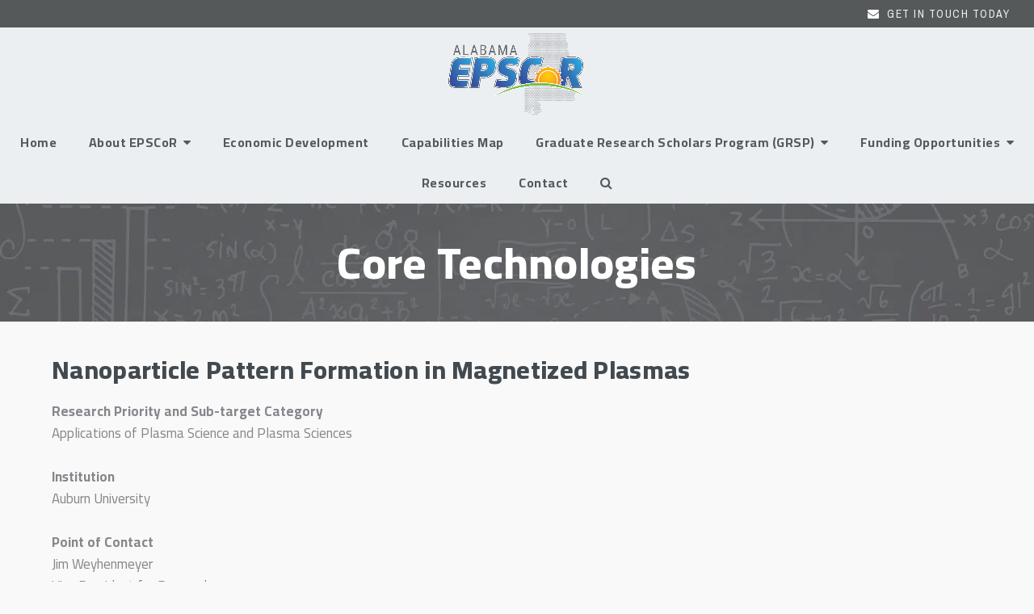

--- FILE ---
content_type: text/html; charset=UTF-8
request_url: https://alepscor.org/specific-research-ca/nanoparticle-pattern-formation-in-magnetized-plasmas-2/
body_size: 15817
content:
<!DOCTYPE html>
<html lang="en-US" class="wpex-color-scheme-default">
<head>
<meta charset="UTF-8">
<link rel="profile" href="http://gmpg.org/xfn/11">
<meta name='robots' content='index, follow, max-image-preview:large, max-snippet:-1, max-video-preview:-1' />
	<style>img:is([sizes="auto" i], [sizes^="auto," i]) { contain-intrinsic-size: 3000px 1500px }</style>
	<meta name="generator" content="Total WordPress Theme v5.11.1">
<meta name="viewport" content="width=device-width, initial-scale=1">

	<!-- This site is optimized with the Yoast SEO plugin v25.9 - https://yoast.com/wordpress/plugins/seo/ -->
	<title>Nanoparticle Pattern Formation in Magnetized Plasmas - Alabama EPSCoR</title>
	<link rel="canonical" href="https://alepscor.org/specific-research-ca/nanoparticle-pattern-formation-in-magnetized-plasmas-2/" />
	<meta property="og:locale" content="en_US" />
	<meta property="og:type" content="article" />
	<meta property="og:title" content="Nanoparticle Pattern Formation in Magnetized Plasmas - Alabama EPSCoR" />
	<meta property="og:url" content="https://alepscor.org/specific-research-ca/nanoparticle-pattern-formation-in-magnetized-plasmas-2/" />
	<meta property="og:site_name" content="Alabama EPSCoR" />
	<meta name="twitter:card" content="summary_large_image" />
	<script type="application/ld+json" class="yoast-schema-graph">{"@context":"https://schema.org","@graph":[{"@type":"WebPage","@id":"https://alepscor.org/specific-research-ca/nanoparticle-pattern-formation-in-magnetized-plasmas-2/","url":"https://alepscor.org/specific-research-ca/nanoparticle-pattern-formation-in-magnetized-plasmas-2/","name":"Nanoparticle Pattern Formation in Magnetized Plasmas - Alabama EPSCoR","isPartOf":{"@id":"https://alepscor.org/#website"},"datePublished":"2017-12-25T06:04:22+00:00","breadcrumb":{"@id":"https://alepscor.org/specific-research-ca/nanoparticle-pattern-formation-in-magnetized-plasmas-2/#breadcrumb"},"inLanguage":"en-US","potentialAction":[{"@type":"ReadAction","target":["https://alepscor.org/specific-research-ca/nanoparticle-pattern-formation-in-magnetized-plasmas-2/"]}]},{"@type":"BreadcrumbList","@id":"https://alepscor.org/specific-research-ca/nanoparticle-pattern-formation-in-magnetized-plasmas-2/#breadcrumb","itemListElement":[{"@type":"ListItem","position":1,"name":"Home","item":"https://alepscor.org/"},{"@type":"ListItem","position":2,"name":"Nanoparticle Pattern Formation in Magnetized Plasmas"}]},{"@type":"WebSite","@id":"https://alepscor.org/#website","url":"https://alepscor.org/","name":"Alabama EPSCoR","description":"Advancing Economic Development in Alabama through Research in Science and Engineering","publisher":{"@id":"https://alepscor.org/#organization"},"potentialAction":[{"@type":"SearchAction","target":{"@type":"EntryPoint","urlTemplate":"https://alepscor.org/?s={search_term_string}"},"query-input":{"@type":"PropertyValueSpecification","valueRequired":true,"valueName":"search_term_string"}}],"inLanguage":"en-US"},{"@type":"Organization","@id":"https://alepscor.org/#organization","name":"Alabama EPSCoR","url":"https://alepscor.org/","logo":{"@type":"ImageObject","inLanguage":"en-US","@id":"https://alepscor.org/#/schema/logo/image/","url":"https://alepscor.org/wp-content/uploads/2023/02/AL_EPSCoR_Logo.png","contentUrl":"https://alepscor.org/wp-content/uploads/2023/02/AL_EPSCoR_Logo.png","width":2048,"height":1213,"caption":"Alabama EPSCoR"},"image":{"@id":"https://alepscor.org/#/schema/logo/image/"}}]}</script>
	<!-- / Yoast SEO plugin. -->


<link rel='dns-prefetch' href='//cdnjs.cloudflare.com' />
<link rel='dns-prefetch' href='//fonts.googleapis.com' />
<link rel="alternate" type="application/rss+xml" title="Alabama EPSCoR &raquo; Feed" href="https://alepscor.org/feed/" />
<link rel="alternate" type="application/rss+xml" title="Alabama EPSCoR &raquo; Comments Feed" href="https://alepscor.org/comments/feed/" />
<link rel="preload" href="https://alepscor.org/wp-content/themes/Total/assets/lib/ticons/fonts/ticons.woff2" type="font/woff2" as="font" crossorigin><link rel='stylesheet' id='js_composer_front-css' href='https://alepscor.org/wp-content/plugins/js_composer/assets/css/js_composer.min.css?ver=7.4' media='all' />
<link rel='stylesheet' id='wp-block-library-css' href='https://alepscor.org/wp-includes/css/dist/block-library/style.min.css?k=ezgisk' media='all' />
<link rel='stylesheet' id='gutenberg-pdfjs-css' href='https://alepscor.org/wp-content/plugins/pdfjs-viewer-shortcode/inc/../blocks/dist/style.css?ver=2.2.3' media='all' />
<style id='pdfemb-pdf-embedder-viewer-style-inline-css'>
.wp-block-pdfemb-pdf-embedder-viewer{max-width:none}

</style>
<style id='global-styles-inline-css'>
:root{--wp--preset--aspect-ratio--square: 1;--wp--preset--aspect-ratio--4-3: 4/3;--wp--preset--aspect-ratio--3-4: 3/4;--wp--preset--aspect-ratio--3-2: 3/2;--wp--preset--aspect-ratio--2-3: 2/3;--wp--preset--aspect-ratio--16-9: 16/9;--wp--preset--aspect-ratio--9-16: 9/16;--wp--preset--color--black: #000000;--wp--preset--color--cyan-bluish-gray: #abb8c3;--wp--preset--color--white: #ffffff;--wp--preset--color--pale-pink: #f78da7;--wp--preset--color--vivid-red: #cf2e2e;--wp--preset--color--luminous-vivid-orange: #ff6900;--wp--preset--color--luminous-vivid-amber: #fcb900;--wp--preset--color--light-green-cyan: #7bdcb5;--wp--preset--color--vivid-green-cyan: #00d084;--wp--preset--color--pale-cyan-blue: #8ed1fc;--wp--preset--color--vivid-cyan-blue: #0693e3;--wp--preset--color--vivid-purple: #9b51e0;--wp--preset--color--accent: #b8c1c1;--wp--preset--color--on-accent: #ebeff2;--wp--preset--color--accent-alt: #6d6e71;--wp--preset--color--on-accent-alt: #fff;--wp--preset--gradient--vivid-cyan-blue-to-vivid-purple: linear-gradient(135deg,rgba(6,147,227,1) 0%,rgb(155,81,224) 100%);--wp--preset--gradient--light-green-cyan-to-vivid-green-cyan: linear-gradient(135deg,rgb(122,220,180) 0%,rgb(0,208,130) 100%);--wp--preset--gradient--luminous-vivid-amber-to-luminous-vivid-orange: linear-gradient(135deg,rgba(252,185,0,1) 0%,rgba(255,105,0,1) 100%);--wp--preset--gradient--luminous-vivid-orange-to-vivid-red: linear-gradient(135deg,rgba(255,105,0,1) 0%,rgb(207,46,46) 100%);--wp--preset--gradient--very-light-gray-to-cyan-bluish-gray: linear-gradient(135deg,rgb(238,238,238) 0%,rgb(169,184,195) 100%);--wp--preset--gradient--cool-to-warm-spectrum: linear-gradient(135deg,rgb(74,234,220) 0%,rgb(151,120,209) 20%,rgb(207,42,186) 40%,rgb(238,44,130) 60%,rgb(251,105,98) 80%,rgb(254,248,76) 100%);--wp--preset--gradient--blush-light-purple: linear-gradient(135deg,rgb(255,206,236) 0%,rgb(152,150,240) 100%);--wp--preset--gradient--blush-bordeaux: linear-gradient(135deg,rgb(254,205,165) 0%,rgb(254,45,45) 50%,rgb(107,0,62) 100%);--wp--preset--gradient--luminous-dusk: linear-gradient(135deg,rgb(255,203,112) 0%,rgb(199,81,192) 50%,rgb(65,88,208) 100%);--wp--preset--gradient--pale-ocean: linear-gradient(135deg,rgb(255,245,203) 0%,rgb(182,227,212) 50%,rgb(51,167,181) 100%);--wp--preset--gradient--electric-grass: linear-gradient(135deg,rgb(202,248,128) 0%,rgb(113,206,126) 100%);--wp--preset--gradient--midnight: linear-gradient(135deg,rgb(2,3,129) 0%,rgb(40,116,252) 100%);--wp--preset--font-size--small: 13px;--wp--preset--font-size--medium: 20px;--wp--preset--font-size--large: 36px;--wp--preset--font-size--x-large: 42px;--wp--preset--spacing--20: 0.44rem;--wp--preset--spacing--30: 0.67rem;--wp--preset--spacing--40: 1rem;--wp--preset--spacing--50: 1.5rem;--wp--preset--spacing--60: 2.25rem;--wp--preset--spacing--70: 3.38rem;--wp--preset--spacing--80: 5.06rem;--wp--preset--shadow--natural: 6px 6px 9px rgba(0, 0, 0, 0.2);--wp--preset--shadow--deep: 12px 12px 50px rgba(0, 0, 0, 0.4);--wp--preset--shadow--sharp: 6px 6px 0px rgba(0, 0, 0, 0.2);--wp--preset--shadow--outlined: 6px 6px 0px -3px rgba(255, 255, 255, 1), 6px 6px rgba(0, 0, 0, 1);--wp--preset--shadow--crisp: 6px 6px 0px rgba(0, 0, 0, 1);}:root { --wp--style--global--content-size: 840px;--wp--style--global--wide-size: 1200px; }:where(body) { margin: 0; }.wp-site-blocks > .alignleft { float: left; margin-right: 2em; }.wp-site-blocks > .alignright { float: right; margin-left: 2em; }.wp-site-blocks > .aligncenter { justify-content: center; margin-left: auto; margin-right: auto; }:where(.wp-site-blocks) > * { margin-block-start: 24px; margin-block-end: 0; }:where(.wp-site-blocks) > :first-child { margin-block-start: 0; }:where(.wp-site-blocks) > :last-child { margin-block-end: 0; }:root { --wp--style--block-gap: 24px; }:root :where(.is-layout-flow) > :first-child{margin-block-start: 0;}:root :where(.is-layout-flow) > :last-child{margin-block-end: 0;}:root :where(.is-layout-flow) > *{margin-block-start: 24px;margin-block-end: 0;}:root :where(.is-layout-constrained) > :first-child{margin-block-start: 0;}:root :where(.is-layout-constrained) > :last-child{margin-block-end: 0;}:root :where(.is-layout-constrained) > *{margin-block-start: 24px;margin-block-end: 0;}:root :where(.is-layout-flex){gap: 24px;}:root :where(.is-layout-grid){gap: 24px;}.is-layout-flow > .alignleft{float: left;margin-inline-start: 0;margin-inline-end: 2em;}.is-layout-flow > .alignright{float: right;margin-inline-start: 2em;margin-inline-end: 0;}.is-layout-flow > .aligncenter{margin-left: auto !important;margin-right: auto !important;}.is-layout-constrained > .alignleft{float: left;margin-inline-start: 0;margin-inline-end: 2em;}.is-layout-constrained > .alignright{float: right;margin-inline-start: 2em;margin-inline-end: 0;}.is-layout-constrained > .aligncenter{margin-left: auto !important;margin-right: auto !important;}.is-layout-constrained > :where(:not(.alignleft):not(.alignright):not(.alignfull)){max-width: var(--wp--style--global--content-size);margin-left: auto !important;margin-right: auto !important;}.is-layout-constrained > .alignwide{max-width: var(--wp--style--global--wide-size);}body .is-layout-flex{display: flex;}.is-layout-flex{flex-wrap: wrap;align-items: center;}.is-layout-flex > :is(*, div){margin: 0;}body .is-layout-grid{display: grid;}.is-layout-grid > :is(*, div){margin: 0;}body{padding-top: 0px;padding-right: 0px;padding-bottom: 0px;padding-left: 0px;}a:where(:not(.wp-element-button)){text-decoration: underline;}:root :where(.wp-element-button, .wp-block-button__link){background-color: var(--wpex-btn-bg, var(--wpex-accent));border-radius: var(--wpex-btn-border-radius);border-color: var(--wpex-btn-border-color, currentColor);border-width: var(--wpex-btn-border-width);border-style: var(--wpex-btn-border-style);color: var(--wpex-btn-color, var(--wpex-on-accent));font-family: var(--wpex-btn-font-family);font-size: var(--wpex-btn-font-size);font-style: var(--wpex-btn-font-style);font-weight: var(--wpex-btn-font-weight);letter-spacing: var(--wpex-btn-letter-spacing);line-height: inherit;padding: var(--wpex-btn-padding);text-decoration: none;text-transform: var(--wpex-btn-text-transform);}:root :where(.wp-element-button:hover, .wp-block-button__link:hover){background-color: var(--wpex-hover-btn-bg, var(--wpex-accent-alt));border-color: var(--wpex-hover-btn-border-color, var(--wpex-btn-border-color, currentColor));color: var(--wpex-hover-btn-color, var(--wpex-on-accent-alt));}:root :where(.wp-element-button:active, .wp-block-button__link:active){background-color: var(--wpex-active-btn-bg, var(--wpex-hover-btn-bg, var(--wpex-accent-alt)));border-color: var(--wpex-active-btn-border-color, var(--wpex-hover-btn-border-color, var(--wpex-btn-border-color, currentColor)));color: var(--wpex-active-btn-color, var(--wpex-hover-btn-color, var(--wpex-on-accent-alt)));}.has-black-color{color: var(--wp--preset--color--black) !important;}.has-cyan-bluish-gray-color{color: var(--wp--preset--color--cyan-bluish-gray) !important;}.has-white-color{color: var(--wp--preset--color--white) !important;}.has-pale-pink-color{color: var(--wp--preset--color--pale-pink) !important;}.has-vivid-red-color{color: var(--wp--preset--color--vivid-red) !important;}.has-luminous-vivid-orange-color{color: var(--wp--preset--color--luminous-vivid-orange) !important;}.has-luminous-vivid-amber-color{color: var(--wp--preset--color--luminous-vivid-amber) !important;}.has-light-green-cyan-color{color: var(--wp--preset--color--light-green-cyan) !important;}.has-vivid-green-cyan-color{color: var(--wp--preset--color--vivid-green-cyan) !important;}.has-pale-cyan-blue-color{color: var(--wp--preset--color--pale-cyan-blue) !important;}.has-vivid-cyan-blue-color{color: var(--wp--preset--color--vivid-cyan-blue) !important;}.has-vivid-purple-color{color: var(--wp--preset--color--vivid-purple) !important;}.has-accent-color{color: var(--wp--preset--color--accent) !important;}.has-on-accent-color{color: var(--wp--preset--color--on-accent) !important;}.has-accent-alt-color{color: var(--wp--preset--color--accent-alt) !important;}.has-on-accent-alt-color{color: var(--wp--preset--color--on-accent-alt) !important;}.has-black-background-color{background-color: var(--wp--preset--color--black) !important;}.has-cyan-bluish-gray-background-color{background-color: var(--wp--preset--color--cyan-bluish-gray) !important;}.has-white-background-color{background-color: var(--wp--preset--color--white) !important;}.has-pale-pink-background-color{background-color: var(--wp--preset--color--pale-pink) !important;}.has-vivid-red-background-color{background-color: var(--wp--preset--color--vivid-red) !important;}.has-luminous-vivid-orange-background-color{background-color: var(--wp--preset--color--luminous-vivid-orange) !important;}.has-luminous-vivid-amber-background-color{background-color: var(--wp--preset--color--luminous-vivid-amber) !important;}.has-light-green-cyan-background-color{background-color: var(--wp--preset--color--light-green-cyan) !important;}.has-vivid-green-cyan-background-color{background-color: var(--wp--preset--color--vivid-green-cyan) !important;}.has-pale-cyan-blue-background-color{background-color: var(--wp--preset--color--pale-cyan-blue) !important;}.has-vivid-cyan-blue-background-color{background-color: var(--wp--preset--color--vivid-cyan-blue) !important;}.has-vivid-purple-background-color{background-color: var(--wp--preset--color--vivid-purple) !important;}.has-accent-background-color{background-color: var(--wp--preset--color--accent) !important;}.has-on-accent-background-color{background-color: var(--wp--preset--color--on-accent) !important;}.has-accent-alt-background-color{background-color: var(--wp--preset--color--accent-alt) !important;}.has-on-accent-alt-background-color{background-color: var(--wp--preset--color--on-accent-alt) !important;}.has-black-border-color{border-color: var(--wp--preset--color--black) !important;}.has-cyan-bluish-gray-border-color{border-color: var(--wp--preset--color--cyan-bluish-gray) !important;}.has-white-border-color{border-color: var(--wp--preset--color--white) !important;}.has-pale-pink-border-color{border-color: var(--wp--preset--color--pale-pink) !important;}.has-vivid-red-border-color{border-color: var(--wp--preset--color--vivid-red) !important;}.has-luminous-vivid-orange-border-color{border-color: var(--wp--preset--color--luminous-vivid-orange) !important;}.has-luminous-vivid-amber-border-color{border-color: var(--wp--preset--color--luminous-vivid-amber) !important;}.has-light-green-cyan-border-color{border-color: var(--wp--preset--color--light-green-cyan) !important;}.has-vivid-green-cyan-border-color{border-color: var(--wp--preset--color--vivid-green-cyan) !important;}.has-pale-cyan-blue-border-color{border-color: var(--wp--preset--color--pale-cyan-blue) !important;}.has-vivid-cyan-blue-border-color{border-color: var(--wp--preset--color--vivid-cyan-blue) !important;}.has-vivid-purple-border-color{border-color: var(--wp--preset--color--vivid-purple) !important;}.has-accent-border-color{border-color: var(--wp--preset--color--accent) !important;}.has-on-accent-border-color{border-color: var(--wp--preset--color--on-accent) !important;}.has-accent-alt-border-color{border-color: var(--wp--preset--color--accent-alt) !important;}.has-on-accent-alt-border-color{border-color: var(--wp--preset--color--on-accent-alt) !important;}.has-vivid-cyan-blue-to-vivid-purple-gradient-background{background: var(--wp--preset--gradient--vivid-cyan-blue-to-vivid-purple) !important;}.has-light-green-cyan-to-vivid-green-cyan-gradient-background{background: var(--wp--preset--gradient--light-green-cyan-to-vivid-green-cyan) !important;}.has-luminous-vivid-amber-to-luminous-vivid-orange-gradient-background{background: var(--wp--preset--gradient--luminous-vivid-amber-to-luminous-vivid-orange) !important;}.has-luminous-vivid-orange-to-vivid-red-gradient-background{background: var(--wp--preset--gradient--luminous-vivid-orange-to-vivid-red) !important;}.has-very-light-gray-to-cyan-bluish-gray-gradient-background{background: var(--wp--preset--gradient--very-light-gray-to-cyan-bluish-gray) !important;}.has-cool-to-warm-spectrum-gradient-background{background: var(--wp--preset--gradient--cool-to-warm-spectrum) !important;}.has-blush-light-purple-gradient-background{background: var(--wp--preset--gradient--blush-light-purple) !important;}.has-blush-bordeaux-gradient-background{background: var(--wp--preset--gradient--blush-bordeaux) !important;}.has-luminous-dusk-gradient-background{background: var(--wp--preset--gradient--luminous-dusk) !important;}.has-pale-ocean-gradient-background{background: var(--wp--preset--gradient--pale-ocean) !important;}.has-electric-grass-gradient-background{background: var(--wp--preset--gradient--electric-grass) !important;}.has-midnight-gradient-background{background: var(--wp--preset--gradient--midnight) !important;}.has-small-font-size{font-size: var(--wp--preset--font-size--small) !important;}.has-medium-font-size{font-size: var(--wp--preset--font-size--medium) !important;}.has-large-font-size{font-size: var(--wp--preset--font-size--large) !important;}.has-x-large-font-size{font-size: var(--wp--preset--font-size--x-large) !important;}
:root :where(.wp-block-post-template){margin: 0 auto;}
:root :where(.wp-block-pullquote){font-size: 1.5em;line-height: 1.6;}
:root :where(.wp-block-separator){background-color: var(--wpex-border-main);border-width: 0px;margin: 2.308em auto;color: var(--wpex-border-main);}
:root :where(.wp-block-table){margin: 0;}
</style>
<link rel='stylesheet' id='awsm-team-css-css' href='https://alepscor.org/wp-content/plugins/awsm-team-pro/css/team.min.css?ver=1.9.2' media='all' />
<link rel='stylesheet' id='premium-html5-map-style-css' href='https://alepscor.org/wp-content/plugins/premiumhtmlmap/static/css/map.css?k=ezgisk' media='all' />
<link rel='stylesheet' id='spsig-styles-css' href='https://alepscor.org/wp-content/plugins/superpath-signature/assets/dist/index.css?ver=60933d7a94aeb4052c6faa150f84ac22' media='all' />
<style id='spsig-styles-inline-css'>
:root{--spsig-bg:#6d6e71;--spsig-text:#b8c1c1;--spsig-font-size:1.2rem;--spsig-logo-text:#ebeae3;--spsig-link:#b8c1c1;--spsig-link-hover:#b8c1c1;--spsig-container-width:1220px;--spsig-z-index:1;}
</style>
<link rel='stylesheet' id='parent-style-css' href='https://alepscor.org/wp-content/themes/Total/style.css?ver=5.11.1' media='all' />
<link rel='stylesheet' id='wpex-google-font-cairo-css' href='//fonts.googleapis.com/css2?family=Cairo:ital,wght@0,200;0,300;0,400;0,500;0,600;0,700;0,800;0,900;1,200;1,300;1,400;1,500;1,600;1,700;1,800;1,900&#038;display=swap&#038;subset=latin' media='all' />
<link rel='stylesheet' id='wpex-google-font-archivo-narrow-css' href='//fonts.googleapis.com/css2?family=Archivo+Narrow:wght@400;500;600;700&#038;display=swap&#038;subset=latin' media='all' />
<link rel='stylesheet' id='wpex-style-css' href='https://alepscor.org/wp-content/themes/total-child-theme/style.css?ver=5.11.1' media='all' />
<link rel='stylesheet' id='wpex-mobile-menu-breakpoint-max-css' href='https://alepscor.org/wp-content/themes/Total/assets/css/wpex-mobile-menu-breakpoint-max.css?ver=5.11.1' media='only screen and (max-width:959px)' />
<link rel='stylesheet' id='wpex-mobile-menu-breakpoint-min-css' href='https://alepscor.org/wp-content/themes/Total/assets/css/wpex-mobile-menu-breakpoint-min.css?ver=5.11.1' media='only screen and (min-width:960px)' />
<link rel='stylesheet' id='wpex-wpbakery-css' href='https://alepscor.org/wp-content/themes/Total/assets/css/frontend/wpbakery.css?ver=5.11.1' media='all' />
<link rel='stylesheet' id='ticons-css' href='https://alepscor.org/wp-content/themes/Total/assets/lib/ticons/css/ticons.min.css?ver=1.0.1' media='all' />
<link rel='stylesheet' id='vcex-shortcodes-css' href='https://alepscor.org/wp-content/themes/Total/assets/css/vcex-shortcodes.css?ver=5.11.1' media='all' />
<link rel='stylesheet' id='cm-main-css' href='https://alepscor.org/wp-content/plugins/cm-search-alepscor//assets/css/main.css?k=ezgisk' media='all' />
<link rel='stylesheet' id='cm-main2-css' href='https://cdnjs.cloudflare.com/ajax/libs/select2/4.0.5/css/select2.css?k=ezgisk' media='all' />
<script src="https://alepscor.org/wp-includes/js/jquery/jquery.min.js?ver=3.7.1" id="jquery-core-js"></script>
<script src="https://alepscor.org/wp-includes/js/jquery/jquery-migrate.min.js?ver=3.4.1" id="jquery-migrate-js"></script>
<script src="https://alepscor.org/wp-content/plugins/premiumhtmlmap/static/js/jquery.nicescroll.js?k=ezgisk" id="premium-html5-map-nicescroll-js"></script>
<script id="ajax-search-js-extra">
var the_ajax_script = {"ajaxurl":"https:\/\/alepscor.org\/wp-admin\/admin-ajax.php"};
</script>
<script src="https://alepscor.org/wp-content/plugins/cm-search-alepscor//assets/js/ajax-search.js?k=ezgisk" id="ajax-search-js"></script>
<script src="https://cdnjs.cloudflare.com/ajax/libs/select2/4.0.5/js/select2.js?k=ezgisk" id="select2-js"></script>
<script></script><link rel="https://api.w.org/" href="https://alepscor.org/wp-json/" /><link rel="EditURI" type="application/rsd+xml" title="RSD" href="https://alepscor.org/xmlrpc.php?rsd" />

<link rel='shortlink' href='https://alepscor.org/?p=2554' />
<link rel="alternate" title="oEmbed (JSON)" type="application/json+oembed" href="https://alepscor.org/wp-json/oembed/1.0/embed?url=https%3A%2F%2Falepscor.org%2Fspecific-research-ca%2Fnanoparticle-pattern-formation-in-magnetized-plasmas-2%2F" />
<link rel="alternate" title="oEmbed (XML)" type="text/xml+oembed" href="https://alepscor.org/wp-json/oembed/1.0/embed?url=https%3A%2F%2Falepscor.org%2Fspecific-research-ca%2Fnanoparticle-pattern-formation-in-magnetized-plasmas-2%2F&#038;format=xml" />
<!-- HFCM by 99 Robots - Snippet # 1: GTM 1st Part -->
<!-- Google Tag Manager -->
<script>(function(w,d,s,l,i){w[l]=w[l]||[];w[l].push({'gtm.start':
new Date().getTime(),event:'gtm.js'});var f=d.getElementsByTagName(s)[0],
j=d.createElement(s),dl=l!='dataLayer'?'&l='+l:'';j.async=true;j.src=
'https://www.googletagmanager.com/gtm.js?id='+i+dl;f.parentNode.insertBefore(j,f);
})(window,document,'script','dataLayer','GTM-MFXF9L6');</script>
<!-- End Google Tag Manager -->
<!-- /end HFCM by 99 Robots -->
<!-- HFCM by 99 Robots - Snippet # 2: GTM 2nd Part -->
<!-- Google Tag Manager (noscript) -->
<noscript><iframe src="https://www.googletagmanager.com/ns.html?id=GTM-MFXF9L6"
height="0" width="0" style="display:none;visibility:hidden"></iframe></noscript>
<!-- End Google Tag Manager (noscript) -->
<!-- /end HFCM by 99 Robots -->
<noscript><style>body:not(.content-full-screen) .wpex-vc-row-stretched[data-vc-full-width-init="false"]{visibility:visible;}</style></noscript><link rel="icon" href="https://alepscor.org/wp-content/uploads/2023/02/cropped-Favicon-Dot-Alabama-State-Map2-32x32.png" sizes="32x32" />
<link rel="icon" href="https://alepscor.org/wp-content/uploads/2023/02/cropped-Favicon-Dot-Alabama-State-Map2-192x192.png" sizes="192x192" />
<link rel="apple-touch-icon" href="https://alepscor.org/wp-content/uploads/2023/02/cropped-Favicon-Dot-Alabama-State-Map2-180x180.png" />
<meta name="msapplication-TileImage" content="https://alepscor.org/wp-content/uploads/2023/02/cropped-Favicon-Dot-Alabama-State-Map2-270x270.png" />
<script>function setREVStartSize(e){
			//window.requestAnimationFrame(function() {
				window.RSIW = window.RSIW===undefined ? window.innerWidth : window.RSIW;
				window.RSIH = window.RSIH===undefined ? window.innerHeight : window.RSIH;
				try {
					var pw = document.getElementById(e.c).parentNode.offsetWidth,
						newh;
					pw = pw===0 || isNaN(pw) || (e.l=="fullwidth" || e.layout=="fullwidth") ? window.RSIW : pw;
					e.tabw = e.tabw===undefined ? 0 : parseInt(e.tabw);
					e.thumbw = e.thumbw===undefined ? 0 : parseInt(e.thumbw);
					e.tabh = e.tabh===undefined ? 0 : parseInt(e.tabh);
					e.thumbh = e.thumbh===undefined ? 0 : parseInt(e.thumbh);
					e.tabhide = e.tabhide===undefined ? 0 : parseInt(e.tabhide);
					e.thumbhide = e.thumbhide===undefined ? 0 : parseInt(e.thumbhide);
					e.mh = e.mh===undefined || e.mh=="" || e.mh==="auto" ? 0 : parseInt(e.mh,0);
					if(e.layout==="fullscreen" || e.l==="fullscreen")
						newh = Math.max(e.mh,window.RSIH);
					else{
						e.gw = Array.isArray(e.gw) ? e.gw : [e.gw];
						for (var i in e.rl) if (e.gw[i]===undefined || e.gw[i]===0) e.gw[i] = e.gw[i-1];
						e.gh = e.el===undefined || e.el==="" || (Array.isArray(e.el) && e.el.length==0)? e.gh : e.el;
						e.gh = Array.isArray(e.gh) ? e.gh : [e.gh];
						for (var i in e.rl) if (e.gh[i]===undefined || e.gh[i]===0) e.gh[i] = e.gh[i-1];
											
						var nl = new Array(e.rl.length),
							ix = 0,
							sl;
						e.tabw = e.tabhide>=pw ? 0 : e.tabw;
						e.thumbw = e.thumbhide>=pw ? 0 : e.thumbw;
						e.tabh = e.tabhide>=pw ? 0 : e.tabh;
						e.thumbh = e.thumbhide>=pw ? 0 : e.thumbh;
						for (var i in e.rl) nl[i] = e.rl[i]<window.RSIW ? 0 : e.rl[i];
						sl = nl[0];
						for (var i in nl) if (sl>nl[i] && nl[i]>0) { sl = nl[i]; ix=i;}
						var m = pw>(e.gw[ix]+e.tabw+e.thumbw) ? 1 : (pw-(e.tabw+e.thumbw)) / (e.gw[ix]);
						newh =  (e.gh[ix] * m) + (e.tabh + e.thumbh);
					}
					var el = document.getElementById(e.c);
					if (el!==null && el) el.style.height = newh+"px";
					el = document.getElementById(e.c+"_wrapper");
					if (el!==null && el) {
						el.style.height = newh+"px";
						el.style.display = "block";
					}
				} catch(e){
					console.log("Failure at Presize of Slider:" + e)
				}
			//});
		  };</script>
		<style id="wp-custom-css">
			/*Remove Link Underline*/a{text-decoration:none !important}.wpex-my-40{display:none}.sidr-class-mobile-menu-searchform{position:relative;border-bottom:1px solid var(--wpex-border-main);background-color:#434a4f !important;color:#D1D1D1 !important}.sidr-class-mobile-menu-searchform input[placeholder],.sidr-class-mobile-menu-searchform label{color:#ffffff !important;font-weight:bold !important;letter-spacing:.5px !important}/*Team*/.modal-style.style-1 figcaption{position:absolute;left:25px;right:25px;top:25px;bottom:25px;padding:20px;background:#6d6e71;color:#fff;text-align:center;opacity:0;border-radius:15px !important}.awsm-grid figure img{width:100%;display:block;position:relative;margin:0;border:none;max-width:100%;height:auto;border-radius:15px !important}/*team modals in mobile*/@media screen and (max-width:1000px){.awsm-team-link-control{margin-top:120px !important;margin-left:5px !important;margin-right:5px !important;font-size:16px !important;visibility:visible-phone !important;background-color:rgba(0,0,0,.3) !important;border-radius:5px !important}}.resourcesidebarmenu{font-size:15px !important}/* Sidebar Resources */.modern-menu-widget{font-size:15px !important}#wp-block-categories-2{display:block !important;width:100% !important;padding-top:10px !important;padding-bottom:10px !important;padding-left:4px !important;margin-top:-10px !important}.widget-recent-posts-icons-title{font-size:14px !important;line-height:1.2 !important}.widget-recent-posts-icons-icon{font-size:14px !important;line-height:1.2 !important}#wp-block-archives-2{display:block !important;width:100% !important;padding-top:10px !important;padding-bottom:10px !important;padding-left:4px !important;margin-top:-10px !important}/* Resize Recaptcha */#field_4_7{border:1px solid #d3d3d3;width:260px !important;transform:scale(0.77) !important;transform-origin:0 0 !important}@media (max-width:600px){.mob-f #sub-priority{width:100% !important;margin-left:0 !important}}		</style>
		<noscript><style> .wpb_animate_when_almost_visible { opacity: 1; }</style></noscript><style data-type="wpex-css" id="wpex-css">/*VC META CSS*/.vc_custom_1675901066371{padding-top:80px !important;padding-bottom:80px !important;background-color:#252b2b !important}.vc_custom_1675973518784{padding-top:50px !important;padding-bottom:50px !important}.vc_custom_1675991171569{padding-top:10px !important}/*TYPOGRAPHY*/body{font-family:"Cairo",sans-serif;font-weight:400;font-size:17px;color:#85878c}:root{--wpex-btn-font-family:"Archivo Narrow",sans-serif;--wpex-btn-font-weight:400;--wpex-btn-letter-spacing:2px;--wpex-btn-text-transform:uppercase}#top-bar-content{font-family:"Archivo Narrow",sans-serif;font-size:14px;letter-spacing:1.5px;text-transform:uppercase}.main-navigation-ul .link-inner{font-family:"Cairo",sans-serif;font-weight:700;font-size:16px;letter-spacing:.5px;text-transform:capitalize}.page-header .page-header-title{font-family:"Cairo",sans-serif;font-weight:800;font-size:55px;line-height:1.2}.blog-entry-title.entry-title,.blog-entry-title.entry-title a,.blog-entry-title.entry-title a:hover{color:#434a4f}:root{--wpex-heading-font-weight:800;--wpex-heading-color:#434a4f;--wpex-heading-line-height:1.2;--wpex-heading-letter-spacing:.3px}@media(max-width:767px){.page-header .page-header-title{font-size:33px}}@media(max-width:479px){.page-header .page-header-title{font-size:33px}}/*ADVANCED STYLING CSS*/.page-header.has-bg-image{background-image:url(https://alepscor.org/wp-content/uploads/2023/02/BannerBkgd17.jpg)}/*CUSTOMIZER STYLING*/:root{--wpex-accent:#b8c1c1;--wpex-accent-alt:#b8c1c1;--wpex-on-accent:#ebeff2;--wpex-on-accent-alt:#ebeff2;--wpex-accent-alt:#6d6e71;--wpex-link-color:#252b2b;--wpex-hover-heading-link-color:#252b2b;--wpex-hover-link-color:#b8c1c1;--wpex-btn-padding:12px 26px;--wpex-btn-border-radius:30px;--wpex-btn-color:#ebeff2;--wpex-btn-bg:#252b2b;--wpex-hover-btn-bg:#555959;--wpex-site-header-shrink-start-height:80px;--wpex-site-header-shrink-end-height:60px;--wpex-dropmenu-colored-top-border-color:#b8c1c1}::selection{background:#ebeff2;color:#252b2b}::-moz-selection{background:#ebeff2;color:#252b2b}body,.boxed-main-layout,.footer-has-reveal #main{background-color:#f9f9f9}.page-header.wpex-supports-mods{padding-top:40px;padding-bottom:40px}.page-header.wpex-supports-mods .page-header-title{color:#ffffff}:root,.boxed-main-layout.wpex-responsive #wrap{--wpex-container-width:1200px}#top-bar-wrap{background-color:#555959}.wpex-top-bar-sticky{background-color:#555959}#top-bar{color:#ffffff;--wpex-text-2:#ffffff;--wpex-text-3:#ffffff;--wpex-text-4:#ffffff;--wpex-link-color:#ebeff2;--wpex-hover-link-color:#b8c1c1;padding-top:6px;padding-bottom:6px}.header-padding{padding-top:6px;padding-bottom:8px}#site-header{background-color:#ebeff2}#site-header-sticky-wrapper{background-color:#ebeff2}#site-header-sticky-wrapper.is-sticky #site-header{background-color:#ebeff2}.boxed-main-layout #site-header-sticky-wrapper.is-sticky #site-header{background-color:#ebeff2}.footer-has-reveal #site-header{background-color:#ebeff2}#searchform-header-replace{background-color:#ebeff2}.wpex-has-vertical-header #site-header{background-color:#ebeff2}#site-navigation-wrap{--wpex-main-nav-bg:#ebeff2;--wpex-main-nav-link-color:#555959;--wpex-hover-main-nav-link-color:#555959;--wpex-active-main-nav-link-color:#555959;--wpex-hover-main-nav-link-color:#252b2b;--wpex-active-main-nav-link-color:#252b2b;--wpex-dropmenu-bg:#ebeff2;--wpex-dropmenu-caret-bg:#ebeff2;--wpex-dropmenu-border-color:#ebeff2;--wpex-dropmenu-caret-border-color:#ebeff2;--wpex-megamenu-divider-color:#ebeff2;--wpex-dropmenu-link-color:#555959;--wpex-hover-dropmenu-link-color:#252b2b;--wpex-active-dropmenu-link-color:#252b2b;--wpex-active-hover-dropmenu-link-color:#252b2b}#searchform-dropdown{--wpex-dropmenu-colored-top-border-color:#b8c1c1}#wpex-searchform-overlay{background-color:#ffffff}#sidr-main,.sidr-class-dropdown-menu ul{background-color:#252b2b}#sidebar{background-color:#ebeff2;padding-top:20px;padding-right:15px;padding-bottom:0px;padding-left:15px;color:#5b5b5b;--wpex-link-color:#7a7a7a;--wpex-hover-link-color:#7a7a7a;--wpex-widget-link-color:#7a7a7a;--wpex-hover-link-color:#3a3a3a;--wpex-hover-widget-link-color:#3a3a3a}#sidebar li{border-color:#a3a3a3}#sidebar .modern-menu-widget{border-color:#a3a3a3}#sidebar .modern-menu-widget li ul{border-color:#a3a3a3}#sidebar #wp-calendar thead th{border-color:#a3a3a3}#sidebar #wp-calendar tbody td{border-color:#a3a3a3}#sidebar .widget-title{text-align:left}#footer-callout-wrap{padding-top:0px;padding-bottom:0px}@media only screen and (min-width:960px){#site-logo .logo-img{max-width:170px}}@media only screen and (max-width:767px){#site-logo .logo-img{max-width:120px}}@media only screen and (min-width:768px) and (max-width:959px){#site-logo .logo-img{max-width:150px}}</style></head>

<body class="wp-singular specific_research_ca-template-default single single-specific_research_ca postid-2554 wp-custom-logo wp-embed-responsive wp-theme-Total wp-child-theme-total-child-theme wpex-theme wpex-responsive full-width-main-layout no-composer wpex-live-site site-full-width content-full-width has-topbar sidebar-widget-icons hasnt-overlay-header wpex-mobile-toggle-menu-icon_buttons has-mobile-menu wpex-share-p-horizontal wpex-no-js wpb-js-composer js-comp-ver-7.4 vc_responsive">

	
<a href="#content" class="skip-to-content wpex-absolute wpex-opacity-0 wpex-no-underline">Skip to content</a>

	
	<span data-ls_id="#site_top" tabindex="-1"></span>
	<div id="outer-wrap" class="wpex-overflow-clip">

		
		<div id="wrap" class="wpex-clr">

			

	
		<div id="top-bar-wrap" class="top-bar-full-width wpex-top-bar-sticky wpex-z-99 wpex-surface-1 wpex-border-b wpex-border-main wpex-border-solid wpex-text-sm wpex-print-hidden">

			<div id="top-bar" class="container wpex-relative wpex-py-15 wpex-md-flex wpex-justify-between wpex-items-center wpex-text-center wpex-md-text-initial wpex-flex-row-reverse">
	<div id="top-bar-content" class="has-content top-bar-right wpex-clr"><div class="top-bar-item wpex-inline-block wpex-ml-20"><span class="wpex-mr-10 ticon ticon-envelope" aria-hidden="true"></span><a href="/contact">Get In Touch Today</a></div></div>

</div>

		</div>

	


	<header id="site-header" class="header-three header-full-width wpex-dropdown-style-minimal wpex-dropdowns-shadow-three fixed-scroll fixed-scroll--mobile-only wpex-z-99 has-sticky-dropshadow shrink-sticky-header anim-shrink-header on-shrink-adjust-height custom-bg dyn-styles wpex-print-hidden wpex-relative wpex-clr">

		
		<div id="site-header-inner" class="header-three-inner header-padding container wpex-relative wpex-h-100 wpex-py-30 wpex-clr">
<div id="site-logo" class="site-branding header-three-logo logo-padding wpex-table">
	<div id="site-logo-inner" class="wpex-table-cell wpex-align-middle wpex-clr"><a id="site-logo-link" href="https://alepscor.org/" rel="home" class="main-logo"><img src="https://alepscor.org/wp-content/uploads/2023/02/AL_EPSCoR_Logo.png" alt="Alabama EPSCoR" class="logo-img" width="2048" height="1213" data-no-retina data-skip-lazy fetchpriority="high"></a></div>

</div>

<div id="mobile-menu" class="wpex-mobile-menu-toggle show-at-mm-breakpoint wpex-flex wpex-items-center wpex-absolute wpex-top-50 -wpex-translate-y-50 wpex-right-0">
	<div class="wpex-inline-flex wpex-items-center">
						<a href="#" class="mobile-menu-toggle" role="button" aria-label="Toggle mobile menu" aria-expanded="false"><span class="mobile-menu-toggle__icon wpex-flex"><span class="wpex-hamburger-icon wpex-hamburger-icon--inactive wpex-hamburger-icon--animate" aria-hidden="true"><span></span></span></span></a>			</div>
</div></div>

		
<div id="site-navigation-wrap" class="navbar-style-three navbar-fixed-line-height fixed-nav wpex-dropdown-top-border hide-at-mm-breakpoint wpex-clr wpex-print-hidden">
	<nav id="site-navigation" class="navigation main-navigation main-navigation-three container wpex-relative wpex-clr" aria-label="Main menu"><ul id="menu-main-menu" class="main-navigation-ul dropdown-menu wpex-dropdown-menu wpex-dropdown-menu--onhover"><li id="menu-item-520" class="menu-item menu-item-type-custom menu-item-object-custom menu-item-520"><a href="/"><span class="link-inner">Home</span></a></li>
<li id="menu-item-8848" class="menu-item menu-item-type-post_type menu-item-object-page menu-item-has-children dropdown menu-item-8848"><a href="https://alepscor.org/about/"><span class="link-inner">About EPSCoR <span class="nav-arrow top-level"><span class="nav-arrow__icon ticon ticon-caret-down" aria-hidden="true"></span></span></span></a>
<ul class="sub-menu">
	<li id="menu-item-8853" class="menu-item menu-item-type-post_type menu-item-object-page menu-item-8853"><a href="https://alepscor.org/about/leadership/"><span class="link-inner">Leadership</span></a></li>
</ul>
</li>
<li id="menu-item-8847" class="menu-item menu-item-type-post_type menu-item-object-page menu-item-8847"><a href="https://alepscor.org/economic-development/"><span class="link-inner">Economic Development</span></a></li>
<li id="menu-item-8855" class="menu-item menu-item-type-post_type menu-item-object-page menu-item-8855"><a href="https://alepscor.org/alabama-research-targets/"><span class="link-inner">Capabilities Map</span></a></li>
<li id="menu-item-8844" class="menu-item menu-item-type-post_type menu-item-object-page menu-item-has-children dropdown menu-item-8844"><a href="https://alepscor.org/scholars-program/"><span class="link-inner">Graduate Research Scholars Program (GRSP) <span class="nav-arrow top-level"><span class="nav-arrow__icon ticon ticon-caret-down" aria-hidden="true"></span></span></span></a>
<ul class="sub-menu">
	<li id="menu-item-8846" class="menu-item menu-item-type-post_type menu-item-object-page menu-item-8846"><a href="https://alepscor.org/scholars-program/faq/"><span class="link-inner">FAQ</span></a></li>
</ul>
</li>
<li id="menu-item-9255" class="menu-item menu-item-type-post_type menu-item-object-page menu-item-has-children dropdown menu-item-9255"><a href="https://alepscor.org/funding-opportunities/"><span class="link-inner">Funding Opportunities <span class="nav-arrow top-level"><span class="nav-arrow__icon ticon ticon-caret-down" aria-hidden="true"></span></span></span></a>
<ul class="sub-menu">
	<li id="menu-item-9260" class="menu-item menu-item-type-post_type menu-item-object-page menu-item-9260"><a href="https://alepscor.org/funding-opportunities/depscor/"><span class="link-inner">DEPSCoR</span></a></li>
	<li id="menu-item-9259" class="menu-item menu-item-type-post_type menu-item-object-page menu-item-9259"><a href="https://alepscor.org/funding-opportunities/doe-epscor/"><span class="link-inner">DOE EPSCoR</span></a></li>
	<li id="menu-item-9258" class="menu-item menu-item-type-post_type menu-item-object-page menu-item-9258"><a href="https://alepscor.org/funding-opportunities/nasa-epscor/"><span class="link-inner">NASA EPSCoR</span></a></li>
	<li id="menu-item-9257" class="menu-item menu-item-type-post_type menu-item-object-page menu-item-9257"><a href="https://alepscor.org/funding-opportunities/nsf-epscor/"><span class="link-inner">NSF EPSCoR</span></a></li>
</ul>
</li>
<li id="menu-item-9263" class="menu-item menu-item-type-post_type menu-item-object-page menu-item-9263"><a href="https://alepscor.org/resources/"><span class="link-inner">Resources</span></a></li>
<li id="menu-item-8843" class="menu-item menu-item-type-post_type menu-item-object-page menu-item-8843"><a href="https://alepscor.org/contact/"><span class="link-inner">Contact</span></a></li>
<li class="search-toggle-li menu-item wpex-menu-extra no-icon-margin"><a href="#" class="site-search-toggle search-dropdown-toggle" role="button" aria-expanded="false" aria-controls="searchform-dropdown" aria-label="Search"><span class="link-inner"><span class="wpex-menu-search-text wpex-hidden">Search</span><span class="wpex-menu-search-icon ticon ticon-search" aria-hidden="true"></span></span></a>
<div id="searchform-dropdown" data-placeholder="Search" data-disable-autocomplete="true" class="header-searchform-wrap header-drop-widget header-drop-widget--colored-top-border wpex-invisible wpex-opacity-0 wpex-absolute wpex-transition-all wpex-duration-200 wpex-translate-Z-0 wpex-text-initial wpex-z-10000 wpex-top-100 wpex-right-0 wpex-surface-1 wpex-text-2 wpex-p-15">
	
<form role="search" method="get" class="searchform wpex-relative" action="https://alepscor.org/">
	<label class="searchform-label wpex-text-current wpex-block wpex-m-0 wpex-p-0">
		<span class="screen-reader-text">Search</span>
		<input type="search" class="searchform-input field" name="s" placeholder="Search">
	</label>
			<button type="submit" class="searchform-submit"><span class="ticon ticon-search" aria-hidden="true"></span><span class="screen-reader-text">Submit</span></button>
</form>
</div>
</li></ul></nav>
</div>


	</header>



			
			<main id="main" class="site-main wpex-clr">

				
<header class="page-header centered-minimal-page-header has-bg-image bg-cover wpex-bg-cover wpex-bg-center wpex-bg-no-repeat wpex-relative wpex-mb-40 wpex-surface-1 wpex-py-30 wpex-border-t wpex-border-b wpex-border-solid wpex-border-main wpex-text-2 wpex-text-center wpex-supports-mods">

	
	<div class="page-header-inner container">
<div class="page-header-content">

<div class="page-header-title wpex-block wpex-m-0 wpex-text-5xl">

	<span>Core Technologies</span>

</div>

</div></div>

	
</header>


	<div id="content-wrap" class="container wpex-clr">

		
		<div id="primary" class="content-area wpex-clr">

			
			<div id="content" class="site-content wpex-clr">

				
				
<div id="single-blocks" class="wpex-first-mt-0 wpex-clr">
<header id="post-header" class="single-header wpex-mb-10 wpex-clr">
	<h1 class="entry-title single-post-title wpex-text-3xl">Nanoparticle Pattern Formation in Magnetized Plasmas</h1>
</header>
<ul class="meta wpex-text-sm wpex-text-3 wpex-mt-10 wpex-mb-20 wpex-last-mr-0">    <li class="meta-date"><span class="meta-icon ticon ticon-clock-o" aria-hidden="true"></span><time class="updated" datetime="2017-12-25">December 25, 2017</time></li>
	<li class="meta-author"><span class="meta-icon ticon ticon-user-o" aria-hidden="true"></span><span class="vcard author"><span class="fn"><a href="https://alepscor.org/author/alepscor/" title="Posts by alepscor" rel="author">alepscor</a></span></span></li>
</ul>

<article class="single-content wpex-mt-20 entry wpex-mb-40 wpex-clr"><style>
	.meta {display: none; }
	
</style>
	<strong>Research Priority and Sub-target Category</strong><br> 
Applications of Plasma Science and Plasma Sciences<br><br> 
<!-- 84<BR> -->
<strong>Institution</strong><BR>
Auburn University<br><br>
<strong>Point of Contact</strong><BR>
Jim Weyhenmeyer<br>
Vice President for Research<br>
jweyhenmeyer@auburn.edu<br>
334-844-4784<br><BR></article>
		<div class="wpex-social-share style-flat position-horizontal wpex-mx-auto wpex-mb-40 wpex-print-hidden" data-target="_blank" data-source="https%3A%2F%2Falepscor.org%2F" data-url="https%3A%2F%2Falepscor.org%2Fspecific-research-ca%2Fnanoparticle-pattern-formation-in-magnetized-plasmas-2%2F" data-title="Nanoparticle Pattern Formation in Magnetized Plasmas" data-email-subject="I wanted you to see this link" data-email-body="I wanted you to see this link https%3A%2F%2Falepscor.org%2Fspecific-research-ca%2Fnanoparticle-pattern-formation-in-magnetized-plasmas-2%2F">

			<h3 class="theme-heading border-bottom social-share-title"><span class="text">Share This</span></h3>
			
	<ul class="wpex-social-share__list wpex-flex wpex-flex-wrap">
			<li class="wpex-social-share__item">

				
					<a href="#" role="button" class="wpex-social-share__link wpex-social-share__link--twitter wpex-twitter wpex-social-bg">

				
					<span class="wpex-social-share__icon"><span class="ticon ticon-twitter" aria-hidden="true"></span></span>
											<span class="wpex-social-share__label wpex-label">Twitter</span>
					
				</a>

			</li>

		
			<li class="wpex-social-share__item">

				
					<a href="#" role="button" class="wpex-social-share__link wpex-social-share__link--facebook wpex-facebook wpex-social-bg">

				
					<span class="wpex-social-share__icon"><span class="ticon ticon-facebook" aria-hidden="true"></span></span>
											<span class="wpex-social-share__label wpex-label">Facebook</span>
					
				</a>

			</li>

		
			<li class="wpex-social-share__item">

				
					<a href="#" role="button" class="wpex-social-share__link wpex-social-share__link--linkedin wpex-linkedin wpex-social-bg">

				
					<span class="wpex-social-share__icon"><span class="ticon ticon-linkedin" aria-hidden="true"></span></span>
											<span class="wpex-social-share__label wpex-label">LinkedIn</span>
					
				</a>

			</li>

		
			<li class="wpex-social-share__item">

				
					<a href="#" role="button" class="wpex-social-share__link wpex-social-share__link--email wpex-email wpex-social-bg">

				
					<span class="wpex-social-share__icon"><span class="ticon ticon-envelope" aria-hidden="true"></span></span>
											<span class="wpex-social-share__label wpex-label">Email</span>
					
				</a>

			</li>

		</ul>

	
		</div>

	
 </div>
				
				
			</div>

			
		</div>

		
	</div>


			
	<div class="post-pagination-wrap wpex-py-20 wpex-border-solid wpex-border-t wpex-border-main wpex-print-hidden">

		<ul class="post-pagination container wpex-flex wpex-justify-between wpex-list-none"><li class="post-prev wpex-flex-grow wpex-mr-10"><a href="https://alepscor.org/specific-research-ca/electrodeposition/" rel="prev"><span class="wpex-mr-10 ticon ticon-angle-double-left" aria-hidden="true"></span><span class="screen-reader-text">previous post: </span>Electrodeposition</a></li><li class="post-next wpex-flex-grow wpex-ml-10 wpex-text-right"><a href="https://alepscor.org/specific-research-ca/plasma-induced-chemical-reactions/" rel="next"><span class="screen-reader-text">next post: </span>Plasma Induced Chemical Reactions<span class="wpex-ml-10 ticon ticon-angle-double-right" aria-hidden="true"></span></a></li></ul>

	</div>


		</main>

		
		

<div id="footer-callout-wrap" class="wpex-surface-2 wpex-text-2 wpex-py-30 wpex-border-solid wpex-border-surface-3 wpex-border-y hidden wpex-print-hidden">

	<div id="footer-callout" class="container wpex-md-flex wpex-md-items-center">

		
			<div id="footer-callout-left" class="footer-callout-content wpex-text-xl wpex-md-flex-grow wpex-md-w-75">I am the footer call-to-action block, here you can add some relevant/important information about your company or product. I can be disabled in the Customizer.</div>

			
				<div id="footer-callout-right" class="footer-callout-button wpex-mt-20 wpex-md-w-25 wpex-md-pl-20 wpex-md-mt-0"><a href="#" class="theme-button wpex-flex wpex-items-center wpex-justify-center wpex-py-15 wpex-px-20 wpex-m-0 wpex-text-lg" target="_blank" rel="noopener noreferrer">Get In Touch</a></div>

			
		
	</div>

</div>

<footer id="footer-builder" class="footer-builder">
	<div class="footer-builder-content container entry wpex-clr">
		<div data-vc-parallax="1.8" data-vc-parallax-image="https://alepscor.org/wp-content/uploads/2023/02/BannerBkgd2.jpg" class="vc_row wpb_row vc_row-fluid vc_general vc_parallax vc_parallax-content-moving wpex-vc_row-has-fill wpex-vc-reset-negative-margin wpex-vc-full-width-row wpex-vc-full-width-row--centered"><div class="wpb_column vc_column_container vc_col-sm-12"><div class="vc_column-inner"><div class="wpb_wrapper"><div class="vc_row wpb_row vc_inner vc_row-fluid vc_custom_1675973518784 vc_row-o-equal-height vc_row-o-content-middle vc_row-flex"><div class="wpb_column vc_column_container vc_col-sm-9"><div class="vc_column-inner"><div class="wpb_wrapper"><style>.vcex-heading.vcex_694a90cf80470{color:#ffffff;font-size:33px;font-family:'Cairo',sans-serif;font-weight:800;text-transform:capitalize;}</style><div class="vcex-heading vcex-heading-plain vcex-module wpex-heading wpex-text-2xl  wpb_animate_when_almost_visible wpb_fadeInDown fadeInDown vcex_694a90cf80470"><span class="vcex-heading-inner wpex-inline-block">Discover Research Opportunities at EPSCoR</span></div><style>.vcex-heading.vcex_694a90cf81421{color:#ebeff2;font-size:20px;font-family:'Archivo Narrow',sans-serif;font-weight:400;text-transform:uppercase;line-height:1.1;letter-spacing:2px;}</style><div class="vcex-heading vcex-heading-plain vcex-module wpex-heading wpex-text-2xl  wpb_animate_when_almost_visible wpb_fadeInDown fadeInDown vc_custom_1675991171569 vcex_694a90cf81421"><span class="vcex-heading-inner wpex-inline-block">Explore our Resources and Reports Today</span></div><style> style="height:20px;"</style><div class="vcex-spacing wpex-w-100 wpex-clear visible-phone" style="height:20px;"></div></div></div></div><div class="wpb_column vc_column_container vc_col-sm-3"><div class="vc_column-inner"><div class="wpb_wrapper"><a href="/alabama-research-targets/" class="vcex-button theme-button inline" data-wpex-hover='{&quot;background&quot;:&quot;#b8c1c1&quot;,&quot;color&quot;:&quot;#252b2b&quot;}'><span class="vcex-button-inner theme-button-inner">Learn More</span></a> </div></div></div></div></div></div></div></div><div class="vc_row wpb_row vc_row-fluid vc_custom_1675901066371 wpex-vc_row-has-fill wpex-vc-reset-negative-margin wpex-vc-full-width-row wpex-vc-full-width-row--centered"><div class="wpb_column vc_column_container vc_col-sm-12"><div class="vc_column-inner"><div class="wpb_wrapper"><div class="vc_row wpb_row vc_inner vc_row-fluid vc_row-o-content-top vc_row-flex"><div class="wpb_column vc_column_container vc_col-sm-3"><div class="vc_column-inner"><div class="wpb_wrapper"><style> style="height:10px;"</style><div class="vcex-spacing wpex-w-100 wpex-clear hidden-phone" style="height:10px;"></div><style>.vcex-image.vcex_694a90cf82e17 .vcex-image-inner{max-width:200px;}</style><figure class="vcex-image vcex-module textleft vcex_694a90cf82e17"><div class="vcex-image-inner wpex-relative wpex-inline-block hvr hvr-shrink"><img width="2048" height="1213" src="https://alepscor.org/wp-content/uploads/2023/02/AL_EPSCoR_Logo.png" class="vcex-image-img wpex-align-middle" alt="" loading="lazy" decoding="async" srcset="https://alepscor.org/wp-content/uploads/2023/02/AL_EPSCoR_Logo.png 2048w, https://alepscor.org/wp-content/uploads/2023/02/AL_EPSCoR_Logo-300x178.png 300w, https://alepscor.org/wp-content/uploads/2023/02/AL_EPSCoR_Logo-1030x610.png 1030w, https://alepscor.org/wp-content/uploads/2023/02/AL_EPSCoR_Logo-768x455.png 768w, https://alepscor.org/wp-content/uploads/2023/02/AL_EPSCoR_Logo-1536x910.png 1536w" sizes="auto, (max-width: 2048px) 100vw, 2048px" /></div></figure><style> style="height:33px;"</style><div class="vcex-spacing wpex-w-100 wpex-clear visible-phone" style="height:33px;"></div></div></div></div><div class="wpb_column vc_column_container vc_col-sm-3"><div class="vc_column-inner"><div class="wpb_wrapper"><style>.vcex-heading.vcex_694a90cf8413e{color:#ebeff2;font-size:22px;font-family:'Cairo',sans-serif;font-weight:800;text-transform:capitalize;}</style><div class="vcex-heading vcex-heading-plain vcex-module wpex-heading wpex-text-2xl vcex_694a90cf8413e"><span class="vcex-heading-inner wpex-inline-block">About Our Company</span></div><style> style="height:15px;"</style><div class="vcex-spacing wpex-w-100 wpex-clear" style="height:15px;"></div><style>.vcex-list_item.vcex_694a90cf8464d{font-family:'Cairo',sans-serif;font-weight:600;color:#b8c1c1;}.vcex-list_item.vcex_694a90cf8464d .vcex-list-item-icon-inner{color:#b8c1c1;}</style><div class="vcex-list_item vcex-module wpex-m-0 wpex-max-w-100 wpex-mb-0 vcex_694a90cf8464d"><a  href="/home" class="vcex-list-item-link wpex-no-underline wpex-inherit-color"><div class="vcex-list-item-inner wpex-inline-flex wpex-flex-no-wrap"><div class="vcex-list-item-icon wpex-mr-10"><div class="vcex-list-item-icon-inner vcex-icon-wrap wpex-inline-flex wpex-justify-center wpex-items-center wpex-leading-none wpex-child-inherit-color"><span aria-hidden="true" class="fas fa-caret-right"></span></div></div><div class="vcex-list-item-text vcex-content wpex-flex-grow">Home</div></div></a></div><style>.vcex-list_item.vcex_694a90cf84c94{font-family:'Cairo',sans-serif;font-weight:600;color:#b8c1c1;}.vcex-list_item.vcex_694a90cf84c94 .vcex-list-item-icon-inner{color:#b8c1c1;}</style><div class="vcex-list_item vcex-module wpex-m-0 wpex-max-w-100 wpex-mb-0 vcex_694a90cf84c94"><a  href="/about/" class="vcex-list-item-link wpex-no-underline wpex-inherit-color"><div class="vcex-list-item-inner wpex-inline-flex wpex-flex-no-wrap"><div class="vcex-list-item-icon wpex-mr-10"><div class="vcex-list-item-icon-inner vcex-icon-wrap wpex-inline-flex wpex-justify-center wpex-items-center wpex-leading-none wpex-child-inherit-color"><span aria-hidden="true" class="fas fa-caret-right"></span></div></div><div class="vcex-list-item-text vcex-content wpex-flex-grow">About EPSCoR</div></div></a></div><style>.vcex-list_item.vcex_694a90cf8505d{font-family:'Cairo',sans-serif;font-weight:600;color:#b8c1c1;}.vcex-list_item.vcex_694a90cf8505d .vcex-list-item-icon-inner{color:#b8c1c1;}</style><div class="vcex-list_item vcex-module wpex-m-0 wpex-max-w-100 wpex-mb-0 vcex_694a90cf8505d"><a  href="/about/leadership/" class="vcex-list-item-link wpex-no-underline wpex-inherit-color"><div class="vcex-list-item-inner wpex-inline-flex wpex-flex-no-wrap"><div class="vcex-list-item-icon wpex-mr-10"><div class="vcex-list-item-icon-inner vcex-icon-wrap wpex-inline-flex wpex-justify-center wpex-items-center wpex-leading-none wpex-child-inherit-color"><span aria-hidden="true" class="fas fa-caret-right"></span></div></div><div class="vcex-list-item-text vcex-content wpex-flex-grow">Our Leadership</div></div></a></div><style>.vcex-list_item.vcex_694a90cf85451{font-family:'Cairo',sans-serif;font-weight:600;color:#b8c1c1;}.vcex-list_item.vcex_694a90cf85451 .vcex-list-item-icon-inner{color:#b8c1c1;}</style><div class="vcex-list_item vcex-module wpex-m-0 wpex-max-w-100 wpex-mb-0 vcex_694a90cf85451"><a  href="/contact/" class="vcex-list-item-link wpex-no-underline wpex-inherit-color"><div class="vcex-list-item-inner wpex-inline-flex wpex-flex-no-wrap"><div class="vcex-list-item-icon wpex-mr-10"><div class="vcex-list-item-icon-inner vcex-icon-wrap wpex-inline-flex wpex-justify-center wpex-items-center wpex-leading-none wpex-child-inherit-color"><span aria-hidden="true" class="fas fa-caret-right"></span></div></div><div class="vcex-list-item-text vcex-content wpex-flex-grow">Contact Us Today</div></div></a></div><style> style="height:30px;"</style><div class="vcex-spacing wpex-w-100 wpex-clear visible-phone" style="height:30px;"></div></div></div></div><div class="wpb_column vc_column_container vc_col-sm-3"><div class="vc_column-inner"><div class="wpb_wrapper"><style>.vcex-heading.vcex_694a90cf85bb0{color:#ebeff2;font-size:22px;font-family:'Cairo',sans-serif;font-weight:800;text-transform:capitalize;}</style><div class="vcex-heading vcex-heading-plain vcex-module wpex-heading wpex-text-2xl vcex_694a90cf85bb0"><span class="vcex-heading-inner wpex-inline-block">What We Offer</span></div><style> style="height:15px;"</style><div class="vcex-spacing wpex-w-100 wpex-clear" style="height:15px;"></div><style>.vcex-list_item.vcex_694a90cf8602a{font-family:'Cairo',sans-serif;font-weight:600;color:#b8c1c1;}.vcex-list_item.vcex_694a90cf8602a .vcex-list-item-icon-inner{color:#b8c1c1;}</style><div class="vcex-list_item vcex-module wpex-m-0 wpex-max-w-100 wpex-mb-0 vcex_694a90cf8602a"><a  href="/economic-development/" class="vcex-list-item-link wpex-no-underline wpex-inherit-color"><div class="vcex-list-item-inner wpex-inline-flex wpex-flex-no-wrap"><div class="vcex-list-item-icon wpex-mr-10"><div class="vcex-list-item-icon-inner vcex-icon-wrap wpex-inline-flex wpex-justify-center wpex-items-center wpex-leading-none wpex-child-inherit-color"><span aria-hidden="true" class="fas fa-caret-right"></span></div></div><div class="vcex-list-item-text vcex-content wpex-flex-grow">Economic Development</div></div></a></div><style>.vcex-list_item.vcex_694a90cf864f3{font-family:'Cairo',sans-serif;font-weight:600;color:#b8c1c1;}.vcex-list_item.vcex_694a90cf864f3 .vcex-list-item-icon-inner{color:#b8c1c1;}</style><div class="vcex-list_item vcex-module wpex-m-0 wpex-max-w-100 wpex-mb-0 vcex_694a90cf864f3"><a  href="/alabama-research-targets/" class="vcex-list-item-link wpex-no-underline wpex-inherit-color"><div class="vcex-list-item-inner wpex-inline-flex wpex-flex-no-wrap"><div class="vcex-list-item-icon wpex-mr-10"><div class="vcex-list-item-icon-inner vcex-icon-wrap wpex-inline-flex wpex-justify-center wpex-items-center wpex-leading-none wpex-child-inherit-color"><span aria-hidden="true" class="fas fa-caret-right"></span></div></div><div class="vcex-list-item-text vcex-content wpex-flex-grow">Capabilities Map</div></div></a></div><style>.vcex-list_item.vcex_694a90cf8695e{font-family:'Cairo',sans-serif;font-weight:600;color:#b8c1c1;}.vcex-list_item.vcex_694a90cf8695e .vcex-list-item-icon-inner{color:#b8c1c1;}</style><div class="vcex-list_item vcex-module wpex-m-0 wpex-max-w-100 wpex-mb-0 vcex_694a90cf8695e"><a  href="/scholars-program/" class="vcex-list-item-link wpex-no-underline wpex-inherit-color"><div class="vcex-list-item-inner wpex-inline-flex wpex-flex-no-wrap"><div class="vcex-list-item-icon wpex-mr-10"><div class="vcex-list-item-icon-inner vcex-icon-wrap wpex-inline-flex wpex-justify-center wpex-items-center wpex-leading-none wpex-child-inherit-color"><span aria-hidden="true" class="fas fa-caret-right"></span></div></div><div class="vcex-list-item-text vcex-content wpex-flex-grow">Scholars Programs</div></div></a></div><style>.vcex-list_item.vcex_694a90cf86e55{font-family:'Cairo',sans-serif;font-weight:600;color:#b8c1c1;}.vcex-list_item.vcex_694a90cf86e55 .vcex-list-item-icon-inner{color:#b8c1c1;}</style><div class="vcex-list_item vcex-module wpex-m-0 wpex-max-w-100 wpex-mb-0 vcex_694a90cf86e55"><a  href="/resources/" class="vcex-list-item-link wpex-no-underline wpex-inherit-color"><div class="vcex-list-item-inner wpex-inline-flex wpex-flex-no-wrap"><div class="vcex-list-item-icon wpex-mr-10"><div class="vcex-list-item-icon-inner vcex-icon-wrap wpex-inline-flex wpex-justify-center wpex-items-center wpex-leading-none wpex-child-inherit-color"><span aria-hidden="true" class="fas fa-caret-right"></span></div></div><div class="vcex-list-item-text vcex-content wpex-flex-grow">Resources</div></div></a></div><style> style="height:30px;"</style><div class="vcex-spacing wpex-w-100 wpex-clear visible-phone" style="height:30px;"></div></div></div></div><div class="wpb_column vc_column_container vc_col-sm-3"><div class="vc_column-inner"><div class="wpb_wrapper"><style>.vcex-heading.vcex_694a90cf8753b{color:#ebeff2;font-size:22px;font-family:'Cairo',sans-serif;font-weight:800;text-transform:capitalize;}</style><div class="vcex-heading vcex-heading-plain vcex-module wpex-heading wpex-text-2xl vcex_694a90cf8753b"><span class="vcex-heading-inner wpex-inline-block">Funding Opportunities</span></div><style> style="height:15px;"</style><div class="vcex-spacing wpex-w-100 wpex-clear" style="height:15px;"></div><style>.vcex-list_item.vcex_694a90cf878ca{font-family:'Cairo',sans-serif;font-weight:600;color:#b8c1c1;}.vcex-list_item.vcex_694a90cf878ca .vcex-list-item-icon-inner{color:#b8c1c1;}</style><div class="vcex-list_item vcex-module wpex-m-0 wpex-max-w-100 wpex-mb-0 vcex_694a90cf878ca"><a  href="/funding-opportunities/depscor/" class="vcex-list-item-link wpex-no-underline wpex-inherit-color"><div class="vcex-list-item-inner wpex-inline-flex wpex-flex-no-wrap"><div class="vcex-list-item-icon wpex-mr-10"><div class="vcex-list-item-icon-inner vcex-icon-wrap wpex-inline-flex wpex-justify-center wpex-items-center wpex-leading-none wpex-child-inherit-color"><span aria-hidden="true" class="fas fa-caret-right"></span></div></div><div class="vcex-list-item-text vcex-content wpex-flex-grow">DEPSCoR </div></div></a></div><style>.vcex-list_item.vcex_694a90cf87ca4{font-family:'Cairo',sans-serif;font-weight:600;color:#b8c1c1;}.vcex-list_item.vcex_694a90cf87ca4 .vcex-list-item-icon-inner{color:#b8c1c1;}</style><div class="vcex-list_item vcex-module wpex-m-0 wpex-max-w-100 wpex-mb-0 vcex_694a90cf87ca4"><a  href="/funding-opportunities/doe-epscor/" class="vcex-list-item-link wpex-no-underline wpex-inherit-color"><div class="vcex-list-item-inner wpex-inline-flex wpex-flex-no-wrap"><div class="vcex-list-item-icon wpex-mr-10"><div class="vcex-list-item-icon-inner vcex-icon-wrap wpex-inline-flex wpex-justify-center wpex-items-center wpex-leading-none wpex-child-inherit-color"><span aria-hidden="true" class="fas fa-caret-right"></span></div></div><div class="vcex-list-item-text vcex-content wpex-flex-grow">DOE EPSCoR</div></div></a></div><style>.vcex-list_item.vcex_694a90cf8807a{font-family:'Cairo',sans-serif;font-weight:600;color:#b8c1c1;}.vcex-list_item.vcex_694a90cf8807a .vcex-list-item-icon-inner{color:#b8c1c1;}</style><div class="vcex-list_item vcex-module wpex-m-0 wpex-max-w-100 wpex-mb-0 vcex_694a90cf8807a"><a  href="/funding-opportunities/nasa-epscor/" class="vcex-list-item-link wpex-no-underline wpex-inherit-color"><div class="vcex-list-item-inner wpex-inline-flex wpex-flex-no-wrap"><div class="vcex-list-item-icon wpex-mr-10"><div class="vcex-list-item-icon-inner vcex-icon-wrap wpex-inline-flex wpex-justify-center wpex-items-center wpex-leading-none wpex-child-inherit-color"><span aria-hidden="true" class="fas fa-caret-right"></span></div></div><div class="vcex-list-item-text vcex-content wpex-flex-grow">NASA EPSCoR</div></div></a></div><style>.vcex-list_item.vcex_694a90cf88405{font-family:'Cairo',sans-serif;font-weight:600;color:#b8c1c1;}.vcex-list_item.vcex_694a90cf88405 .vcex-list-item-icon-inner{color:#b8c1c1;}</style><div class="vcex-list_item vcex-module wpex-m-0 wpex-max-w-100 wpex-mb-0 vcex_694a90cf88405"><a  href="/funding-opportunities/nsf-epscor/" class="vcex-list-item-link wpex-no-underline wpex-inherit-color"><div class="vcex-list-item-inner wpex-inline-flex wpex-flex-no-wrap"><div class="vcex-list-item-icon wpex-mr-10"><div class="vcex-list-item-icon-inner vcex-icon-wrap wpex-inline-flex wpex-justify-center wpex-items-center wpex-leading-none wpex-child-inherit-color"><span aria-hidden="true" class="fas fa-caret-right"></span></div></div><div class="vcex-list-item-text vcex-content wpex-flex-grow">NSF EPSCoR</div></div></a></div></div></div></div></div></div></div></div></div>
	</div>
</footer>


	


	</div>

	
</div>




<a href="#outer-wrap" id="site-scroll-top" class="wpex-flex wpex-items-center wpex-justify-center wpex-fixed wpex-rounded-full wpex-text-center wpex-box-content wpex-transition-all wpex-duration-200 wpex-bottom-0 wpex-right-0 wpex-mr-25 wpex-mb-25 wpex-no-underline wpex-print-hidden wpex-surface-2 wpex-text-4 wpex-hover-bg-accent wpex-invisible wpex-opacity-0" data-scroll-speed="1000" data-scroll-offset="100"><span class="ticon ticon-chevron-up" aria-hidden="true"></span><span class="screen-reader-text">Back To Top</span></a>


<div id="mobile-menu-search" class="wpex-hidden">
		<form method="get" action="https://alepscor.org/" class="mobile-menu-searchform">
		<label class="wpex-text-current">
			<span class="screen-reader-text">Search</span>
			<input type="search" name="s" autocomplete="off" placeholder="Search">
								</label>
		<button type="submit" class="searchform-submit theme-button"><span class="ticon ticon-search" aria-hidden="true"></span><span class="screen-reader-text">Submit</span></button>
	</form>
</div>

<div class="wpex-sidr-overlay wpex-fixed wpex-inset-0 wpex-hidden wpex-z-9999 wpex-bg-black wpex-opacity-60"></div>


		<script>
			window.RS_MODULES = window.RS_MODULES || {};
			window.RS_MODULES.modules = window.RS_MODULES.modules || {};
			window.RS_MODULES.waiting = window.RS_MODULES.waiting || [];
			window.RS_MODULES.defered = true;
			window.RS_MODULES.moduleWaiting = window.RS_MODULES.moduleWaiting || {};
			window.RS_MODULES.type = 'compiled';
		</script>
		<script type="speculationrules">
{"prefetch":[{"source":"document","where":{"and":[{"href_matches":"\/*"},{"not":{"href_matches":["\/wp-*.php","\/wp-admin\/*","\/wp-content\/uploads\/*","\/wp-content\/*","\/wp-content\/plugins\/*","\/wp-content\/themes\/total-child-theme\/*","\/wp-content\/themes\/Total\/*","\/*\\?(.+)"]}},{"not":{"selector_matches":"a[rel~=\"nofollow\"]"}},{"not":{"selector_matches":".no-prefetch, .no-prefetch a"}}]},"eagerness":"conservative"}]}
</script>
<script type="text/html" id="wpb-modifications"> window.wpbCustomElement = 1; </script><link rel='stylesheet' id='vc_animate-css-css' href='https://alepscor.org/wp-content/plugins/js_composer/assets/lib/bower/animate-css/animate.min.css?ver=7.4' media='all' />
<link rel='stylesheet' id='wpex-hover-animations-css' href='https://alepscor.org/wp-content/themes/Total/assets/lib/hover-css/hover-css.min.css?ver=2.0.1' media='all' />
<link rel='stylesheet' id='vc_font_awesome_5_shims-css' href='https://alepscor.org/wp-content/plugins/js_composer/assets/lib/bower/font-awesome/css/v4-shims.min.css?ver=7.4' media='all' />
<link rel='stylesheet' id='vc_font_awesome_5-css' href='https://alepscor.org/wp-content/plugins/js_composer/assets/lib/bower/font-awesome/css/all.min.css?ver=7.4' media='all' />
<link rel='stylesheet' id='rs-plugin-settings-css' href='https://alepscor.org/wp-content/plugins/revslider/public/assets/css/rs6.css?ver=6.6.20' media='all' />
<style id='rs-plugin-settings-inline-css'>
#rs-demo-id {}
</style>
<script id="awsm-team-js-extra">
var awsmTeamPublic = {"ajaxurl":"https:\/\/alepscor.org\/wp-admin\/admin-ajax.php","deep_linking":{"enable":"","member":{"prefix":"member","suffix":"info"},"team":{"prefix":"team","suffix":"info"}},"scripts_src":"https:\/\/alepscor.org\/wp-content\/plugins\/awsm-team-pro\/js"};
</script>
<script src="https://alepscor.org/wp-content/plugins/awsm-team-pro/js/team.min.js?ver=1.9.2" id="awsm-team-js"></script>
<script src="https://alepscor.org/wp-content/plugins/revslider/public/assets/js/rbtools.min.js?ver=6.6.20" defer async id="tp-tools-js"></script>
<script src="https://alepscor.org/wp-content/plugins/revslider/public/assets/js/rs6.min.js?ver=6.6.20" defer async id="revmin-js"></script>
<script id="footprint-wp-js-extra">
var fpobj = {"ajaxurl":"https:\/\/alepscor.org\/wp-admin\/admin-ajax.php"};
</script>
<script src="https://alepscor.org/wp-content/plugins/footprint-wp/footprint-wp.js?k=ezgisk" id="footprint-wp-js"></script>
<script id="wpex-core-js-extra">
var wpex_theme_params = {"menuWidgetAccordion":"1","mobileMenuBreakpoint":"959","i18n":{"openSubmenu":"Open submenu of %s","closeSubmenu":"Close submenu of %s"},"stickyHeaderStyle":"shrink_animated","hasStickyMobileHeader":"1","stickyHeaderBreakPoint":"960","hasStickyHeaderShrink":"1","hasStickyMobileHeaderShrink":"1","shrinkHeaderHeight":"80","stickyNavbarBreakPoint":"959","stickyTopBarBreakPoint":"960","hasStickyTopBarMobile":"1","selectArrowIcon":"<span class=\"wpex-select-arrow__icon ticon ticon-angle-down\" aria-hidden=\"true\"><\/span>","customSelects":".widget_categories form,.widget_archive select,.vcex-form-shortcode select","scrollToHash":"1","localScrollFindLinks":"1","localScrollHighlight":"1","localScrollUpdateHash":"","scrollToHashTimeout":"500","localScrollTargets":"li.local-scroll a, a.local-scroll, .local-scroll-link, .local-scroll-link > a","localScrollSpeed":"1000","scrollToBehavior":"smooth","mobileMenuOpenSubmenuIcon":"<span class=\"wpex-open-submenu__icon wpex-transition-all wpex-duration-300 ticon ticon-angle-down\" aria-hidden=\"true\"><\/span>"};
</script>
<script src="https://alepscor.org/wp-content/themes/Total/assets/js/frontend/core.min.js?ver=5.11.1" id="wpex-core-js"></script>
<script id="wpex-mobile-menu-sidr-js-extra">
var wpex_mobile_menu_sidr_params = {"source":"#site-navigation, #mobile-menu-search","side":"right","dark_surface":"1","displace":"","aria_label":"Mobile menu","aria_label_close":"Close mobile menu","class":"has-background","speed":"300"};
</script>
<script src="https://alepscor.org/wp-content/themes/Total/assets/js/frontend/mobile-menu/sidr.min.js?ver=5.11.1" id="wpex-mobile-menu-sidr-js"></script>
<script src="https://alepscor.org/wp-content/themes/Total/assets/js/frontend/social-share.min.js?ver=5.11.1" id="wpex-social-share-js"></script>
<script src="https://alepscor.org/wp-content/plugins/js_composer/assets/js/dist/js_composer_front.min.js?ver=7.4" id="wpb_composer_front_js-js"></script>
<script src="https://alepscor.org/wp-content/plugins/js_composer/assets/lib/bower/skrollr/dist/skrollr.min.js?ver=7.4" id="vc_jquery_skrollr_js-js"></script>
<script src="https://alepscor.org/wp-content/plugins/js_composer/assets/lib/vc_waypoints/vc-waypoints.min.js?ver=7.4" id="vc_waypoints-js"></script>
<script id="wpex-vc_waypoints-js-extra">
var wpex_vc_waypoints_params = {"delay":"300","offset":"85%"};
</script>
<script src="https://alepscor.org/wp-content/themes/Total/assets/js/frontend/wpbakery/vc_waypoints.min.js?ver=5.11.1" id="wpex-vc_waypoints-js"></script>
<script></script><div class="spsig-footer" role="contentinfo">
  <div class="spsig-container">
          <div class="spsig-logo-wrap">
  <a href="http://superpath.com/?utm_source=superpath_com&#038;utm_medium=footer&#038;utm_campaign=brand_footer_links" target="_blank" rel="noopener noreferrer">
    <span class="spsig-logo-tagline">Marketing services powered by</span>
    <svg xmlns="http://www.w3.org/2000/svg" role="img" aria-labelledby="spsig-logo-title" viewBox="0 0 529.53 101.74"><title id="spsig-logo-title">Superpath</title><defs><style>.spsig-logo-text{fill:var(--spsig-logo-text,#f9fafb)}</style></defs><path d="M35.04 32.07c-9.88-1.18-16.46-3.16-16.46-9.03s5.83-9.57 15.2-9.57c8.29 0 15.1 4.13 17.55 8.2l.24.4 12.23-6.29-.22-.44C58.67 5.3 48.21 0 33.35 0 18.49.11 3.49 7.15 3.49 22.6c0 17.46 14.53 21.6 30.24 23.47 11.51 1.24 17.1 4.72 17.1 10.66 0 10.09-12.96 10.87-16.94 10.87-10.12 0-17.92-4.38-20.87-11.71l-.21-.51L0 62.01l.17.43c5.18 12.75 16.14 18.94 33.5 18.94 15.64 0 32.35-6.48 32.35-24.66S51.13 34.05 35.03 32.07h.01Z" class="spsig-logo-text"/><path d="M111.27 52.82c0 8.23-5.65 14.45-13.15 14.45s-12.39-5.29-12.39-13.8V25.02H71.51v28.56c0 16.23 8.87 26.72 22.6 26.72 6.89 0 12.09-2.17 17.71-7.46l.8 6.7h12.76V25.02h-14.11v27.8Z" class="spsig-logo-text"/><path d="M165.06 23.83c-5.34 0-12.44 2.06-16.98 7.74l-.77-6.55h-13.3v76.72h14.22V74.16c4.03 4.81 11.4 6.56 17.26 6.56 16.43 0 27.48-11.43 27.48-28.45s-11.74-28.45-27.91-28.45Zm-.97 13.79c8.63 0 14.66 6.03 14.66 14.66s-6.3 14.66-14.66 14.66-14.66-6.3-14.66-14.66 6.03-14.66 14.66-14.66Z" class="spsig-logo-text"/><path d="M287.78 23.61c-5.21 0-10.57.85-14.76 6.73l-.84-5.33h-13.17v54.41h14.22V50.75c0-11.77 8.97-13.04 12.82-13.04 4.37 0 6.69 1.23 9.21 3.35l.48.4 6.42-12.37-.26-.26c-3.18-3.18-8.72-5.24-14.11-5.24v.02Z" class="spsig-logo-text"/><path d="M337.29 23.83c-5.34 0-12.44 2.06-16.98 7.74l-.77-6.55h-13.3v76.72h14.22V74.16c4.03 4.81 11.4 6.56 17.26 6.56 16.43 0 27.48-11.43 27.48-28.45s-11.74-28.45-27.91-28.45Zm-.98 13.79c8.63 0 14.66 6.03 14.66 14.66s-6.3 14.66-14.66 14.66-14.66-6.3-14.66-14.66 6.03-14.66 14.66-14.66Z" class="spsig-logo-text"/><path d="M465.65 65.59c-1.97.98-4.27 1.57-6.17 1.57-4.09 0-6.43-2.58-6.43-7.08V37.51h14.84V25.13h-14.73V9.91l-14.22 1.52v13.71h-10.31l.68 12.38h9.63v22.57c0 6.69 1.84 11.84 5.46 15.34 3.19 3.08 7.73 4.69 13.17 4.69.35 0 .7 0 1.06-.02 4.07-.11 7.29-.78 11.11-2.31l.44-.17-4.01-12.27-.52.26v-.02Z" class="spsig-logo-text"/><path d="M507.15 24.26c-6.73 0-12.04 2.33-16.18 7.11V2.6h-14.22v76.83h14.22v-27.8c0-8.05 5.47-14.12 12.71-14.12s11.63 4.74 11.63 13.36v28.56h14.22V50.76c0-17.09-7.95-26.5-22.38-26.5Z" class="spsig-logo-text"/><path fill="#6485ff" d="M416.69 31.01c-12.64-10.82-29.04-9.55-39.87 3.11s-9.56 29.05 3.08 39.87c12.21 10.45 47.52 3.48 47.54 3.46-.28-.24 1.46-35.98-10.75-46.44Zm-5.39 32.64c.17-.18-16.8 3.96-22.85-1.21-6.24-5.34-6.86-13.43-1.52-19.67s13.43-6.87 19.67-1.53c6.05 5.18 4.65 22.46 4.7 22.42Z"/><path d="M246.99 31.42c-4.78-5.25-12.03-8.02-20.97-8.02-17.28 0-28.88 11.43-28.88 28.45 0 17.88 11.44 28.99 29.86 28.99 9.15 0 18.09-3.38 23.33-8.82l.34-.36-9.17-9.05-.35.37c-3.03 3.14-9.44 4.83-13.94 4.83-8.38 0-14.2-3.96-15.34-10.37h41.58l.04-.46c1.02-10.93-1.23-19.77-6.51-25.57h.01Zm-35.16 14.74.27-.86c1.97-6.26 7.19-9.86 14.31-9.86 7.49 0 12.37 3.63 13.39 9.95l.12.77h-28.1.01Z" class="spsig-logo-text"/></svg>
  </a>
</div>
    
          <div class="spsig-copyright-policies-wrap">
        
                  <div class="spsig-policies">
            <a href="https://alepscor.org/privacy-policy/" target="_self">Privacy Policy</a>          </div>
              </div>
      </div>
</div>

</body>
</html>
<!--
Performance optimized by W3 Total Cache. Learn more: https://www.boldgrid.com/w3-total-cache/?utm_source=w3tc&utm_medium=footer_comment&utm_campaign=free_plugin

Object Caching 100/909 objects using Redis
Page Caching using Disk: Enhanced 

Served from: alepscor.org @ 2025-12-23 06:53:35 by W3 Total Cache
-->

--- FILE ---
content_type: text/html; charset=UTF-8
request_url: https://alepscor.org/wp-admin/admin-ajax.php
body_size: 87
content:
Footprint Set: ref:  landing: https://alepscor.org/specific-research-ca/nanoparticle-pattern-formation-in-magnetized-plasmas-2/